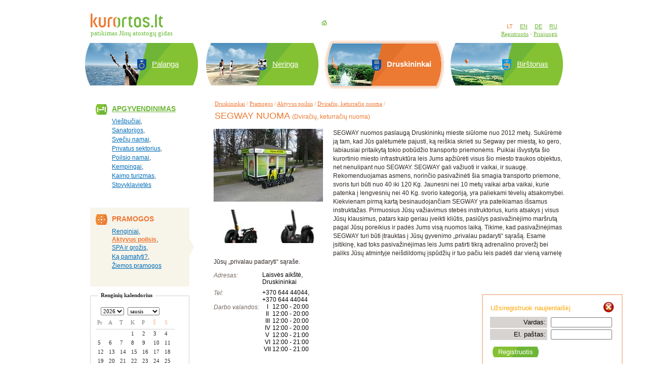

--- FILE ---
content_type: text/html
request_url: http://www.kurortas.lt/index.php/lt/Druskininkai/pramogos/aktyvus-poilsis/dviraciu,-keturraciu-nuoma/3248
body_size: 10011
content:
<!DOCTYPE html>
<html>
<head>
<link rel="shortcut icon" href="/favicon.ico" type="image/ico" >
<title>SEGWAY NUOMA (Dviračių, keturračių nuoma) - Pramogos Druskininkuose - Kurortas.lt</title>
<meta http-equiv="Content-Type" content="text/html; charset=UTF-8" >
<meta http-equiv="content-language" content="lt">
<meta name="keywords" content="" >
<meta name="description" content="   SEGWAY nuomos paslaugą Druskininkų mieste siūlome nuo 2012 metų.  Sukūrėmė ją tam, kad Jūs galėtumėte pajusti, ką reiškia skrieti su Segway per " >
<link rel="stylesheet" type="text/css" href="/styles/style.css" >
<link rel="stylesheet" type="text/css" href="/styles/fonts.css" >
<link rel="stylesheet" type="text/css" href="/datetimewidget/resources/calendar-system.css" >
<link rel="stylesheet" href="/fancybox/source/jquery.fancybox.css?v=2.1.5" type="text/css" media="screen" />
<script src="/js/jquery-1.8.3.min.js" type="text/javascript"></script>
<script type="text/javascript" src="/fancybox/source/jquery.fancybox.pack.js?v=2.1.5"></script>
<script src="/datetimewidget/resources/calendar.js" type="text/javascript"></script>
<script src="/datetimewidget/resources/datetimewidget.js" type="text/javascript"></script>
<script src="/datetimewidget/resources/lang/calendar-en.js" type="text/javascript"></script>
<script src="/datetimewidget/resources/calendar-setup.js" type="text/javascript"></script>
<script src="/js/newsreg.js" type="text/javascript"></script>
<script src="/js/forms.js" type="text/javascript"></script>
<script src="/DV.js" type="text/javascript"></script>

<!--[if lt IE 7.]>
      <script defer type="text/javascript" src="/pngfix.js"></script>
      <style type="text/css" media="all">@import "/styles/iewin.css" </style>
  <![endif]-->

<meta name="verify-v1" content="DXcqciLjios61SQKA4sZL8KjBn/PrIWfuvU3s0U5oCs=">
</head>

<body onLoad="checkCookies()">
<script type='text/javascript' src="http://keytarget.adnet.lt/js/init-for-BBEposCodes-withExtra.js"></script>
<!-- Position: go.adlt.bbelements.com kurortas.lt(18720) / Visa aplinka(1) / Pixel(1) / Pixel(2) -->
<script type='text/javascript' charset='utf-8'>
/* <![CDATA[ */
if(typeof bbkeywords == "undefined") var bbkeywords=''; //fill in page keywords separated by ';' e.g. 'audi;ford;fiat'
var bbs=screen,bbn=navigator,bbh;bbh='&ubl='+1*bbn.browserLanguage+'&ucc='+1*bbn.cpuClass+'&ucd='+1*bbs.colorDepth+'&udx='+1*bbs.deviceXDPI+'&udy='+1*bbs.deviceYDPI+'&usl='+1*bbn.systemLanguage+'&uje='+1*bbn.javaEnabled()+'&uah='+1*bbs.availHeight+'&uaw='+1*bbs.availWidth+'&ubd='+1*bbs.bufferDepth+'&uhe='+1*bbs.height+'&ulx='+1*bbs.logicalXDPI+'&uly='+1*bbs.logicalYDPI+'&use='+1*bbs.fontSmoothingEnabled+'&uto='+(new Date()).getTimezoneOffset()+'&uui='+1*bbs.updateInterval+'&uul='+1*bbn.userLanguage+'&uwi='+1*bbs.width;
if(typeof(bburlparam)=='string') { bbh+='&'+bburlparam; }
if(typeof(bbkeywords)=='string') { bbh+='&keywords='+encodeURIComponent(bbkeywords); }
document.write("<scr"+"ipt type='text/javascript' charset='utf-8' src='http://go.adlt.bbelements.com/please/showit/18720/1/1/2/?typkodu=js"+bbh+"&border=1&bust="+Math.random()+"&target=_blank'><"+"\/scr"+"ipt>");
/* ]]> */
</script>
<noscript>
<a href="http://go.adlt.bbelements.com/please/redirect/18720/1/1/2/" target="_blank"><img src="http://go.adlt.bbelements.com/please/showit/18720/1/1/2/?typkodu=img&keywords=" border='0' alt='' /></a>
</noscript>

<span tal:omit-tag="" >
<!--<div class="paskmin" id="tab"> <a href = "http://www.kurortas.lt/index.php/lt/paskutineminute" > <img src="/img/tab-hot1.png" border="0" > </a> </div>-->
<div id="newsreg">
    <div class="wstyle">
            <table style="width:100%;">
                <tr>
                    <td><span style="color:orange; font-size:13px;">Užsiregistruok naujienlaiškį</span></td>
                    <td style="text-align:right;width:10%;"><a href="javascript:void();" onClick="closedForm()"><img src="http://www.kurortas.lt/img/dialog_close.png" border="0"/></a></td>
                </tr>
            </table>
            
            <form name="email_registration_index" action="http://www.kurortas.lt/index.php/lt/paskutineminute/emailreg" onSubmit="return verifyForm();" method="POST" style="margin: 0; padding: 0;">
            <table style="width:100%;">
            <tr>
                <td style="background: #D7D3D0; padding: 3px; margin:3px; text-align: right;width:50%">Vardas:</td>
                <td style="padding: 1px 5px;"><input type="text"  style="font-size: 12px; font-family: arial;" name="vardas" value="" size="15"></td>
            </tr>
            <tr>
                <td style="background: #D7D3D0; padding: 3px; text-align: right;">El. paštas:</td>
                <td style="padding: 1px 5px;"><input type="text" style="font-size: 12px; font-family: arial;" name="ElPastas" value="" size="15"></td>
            </tr>
            <tr>
                <td><div class="send1" style="margin-left: 4px; margin-top: 10px;">
                        <div class="send2">
                            <input class="send-form" type="submit" value="Registruotis">                            
                        </div>
                    </div></td>
                <td></td>
            </tr>
            </table>
            </form>
            </div><script type="text/javascript">
            function echeck(str) {
              
                var at="@"
            var dot="."
            var lat=str.indexOf(at)
            var lstr=str.length
            var ldot=str.indexOf(dot)
            if (str.indexOf(at)==-1){
                alert("Blogas el.pašto adresas")
                return false
            }
            
            if (str.indexOf(at)==-1 || str.indexOf(at)==0 || str.indexOf(at)==lstr){
                alert("Blogas el.pašto adresas")
                return false    
            }
            
            if (str.indexOf(dot)==-1 || str.indexOf(dot)==0 || str.indexOf(dot)==lstr){
                alert("Blogas el.pašto adresas")
                return false
            }
            
            if (str.indexOf(at,(lat+1))!=-1){
                alert("Blogas el.pašto adresas")
                return false
            }
            
            if (str.substring(lat-1,lat)==dot || str.substring(lat+1,lat+2)==dot){
                alert("Blogas el.pašto adresas")
                return false
            }
            
            if (str.indexOf(dot,(lat+2))==-1){
                alert("Blogas el.pašto adresas")
                return false
            }
            
            if (str.indexOf(" ")!=-1){
                alert("Blogas el.pašto adresas")
                return false
            }
            
            return true
            }
             function verifyForm(){
            
            var elpastas = document.email_registration_index.ElPastas;
            var vardas = document.email_registration_index.vardas;
            var error_message = "";
            var focused = false;

            if ((vardas.value==null)||(vardas.value=="")){
                error_message = error_message + "Neįvestas vardas\n";
                if (focused == false){
                focused = vardas;
                }
            }
            if ((elpastas.value==null)||(elpastas.value=="")){
                error_message = error_message + "Neįvestas el. pašto adresas\n";
                if (focused == false){
                focused = elpastas;
                }
            }
            if (error_message != "") {
                alert(error_message);
                focused.focus();
                return false;
            }
            if (echeck(elpastas.value)==false){
                elpastas.value=""
                elpastas.focus()
                return false
            }
            submittedForm();
            return true;
            }
          </script>
</div>
<script type="text/javascript">

function switchid(id){
    hideallids();
    showdiv(id);
}

function hideallids(){
    //var elem = document.getElementsByTagName("li");
    var elem = document.getElementsByTagName("div");
    var arr = new Array();
    for(i = 0,iarr = 0; i < elem.length; i++) {
      att = elem[i].getAttribute("name");
      if(att == 'tab') {
        arr[iarr] = elem[i];
        iarr++;
        elid = elem[i].id;
        if (elid.substring(0, 4) == 'nav-'){
          elid = elid.substring(4, elid.lenght);
        }
        else{
          elid = iarr;
        }
      hidediv(elid);
    }
  }
}

function hidediv(id) {
  if (document.getElementById(id))
  document.getElementById(id).style.display = 'none';
}

function showdiv(id) {
    if (navigator.appName == "Microsoft Internet Explorer")
        document.getElementById(id).style.display = 'block';
    else
        document.getElementById(id).style.display = 'table-row-group';
}

function tabid(id){
    //var tabs = document.getElementsByTagName('li');
    var divs = document.getElementsByTagName('div');
    var i;
    var j = 0;
    var tabs = new Array();
    for(i = 0,iarr = 0; i < divs.length; i++) {
      att = divs[i].getAttribute("name");
      if(att == 'tab') {
          tabs[iarr] = divs[i];
          iarr++;
      }
    }
    //alert(tabs.length);
    for(i = 0; i < tabs.length; i++){
      if (tabs[i].id == 'current-nav')
        tabs[i].id = 'nav-'+(i+1);
    }
    if (document.getElementById('nav-'+id)){
      document.getElementById('nav-'+id).id='current-nav';
    }
    else{
      alert(id);
    }
}

var win= null;
function NewWindow(mypage,myname,w,h,scroll){
    var winl = (screen.width-w)/2;
    var wint = (screen.height-h)/2;
    var settings ='height='+h+',';
    settings +='width='+w+',';
    settings +='top='+wint+',';
    settings +='left='+winl+',';
    settings +='scrollbars=yes,';
    settings +='resizable=yes';
    win=window.open(mypage,myname,settings);
    if(parseInt(navigator.appVersion) >= 4){win.window.focus();}
}

NS4 = (document.layers) ? true : false;

function checkEnter(event){
    var code = 0;

    if (NS4)
  code = event.which;
    else
        code = event.keyCode;

    if (code==13){
  if (document.short_search_form){
      document.short_search_form.searchsubmit.click();
      }
      if (document.detail_search_form){
          document.detail_search_form.searchsubmit.click();
      }
    }
}
</script>
<table width="100%" style="height:100%;" border="0" cellpadding="0" cellspacing="0">
  <tr>
    <td width="10%" style="padding-left: 20px;">&nbsp;</td>
    <td style="text-align: center;"><table id="main" width="950px" style="height:100%;" align="center" border="0" cellpadding="0" cellspacing="0">
        <tr>
          <td style="height:74px; vertical-align: bottom; text-align:left;"><table cellspacing="0" cellpadding="0" border="0" align="center" width="950px">
              <tr>
                <td width="40%" style="padding-left: 14px;"><a href="/index.php/lt"><img src="/img/logo.gif" alt="Kurortas.lt" border="0"></a><br>
                  <span style="font-size: 10pt; font-family: Verdana; color: #66BB33">patikimas Jūsų atostogų gidas</span></td>
                <td style="text-align: center; padding-bottom: 10px;"><a href="/index.php"><img src="/images/home.gif" alt="" border="0"></a>  </td>
                <td width="40%" style="text-align: right; padding-right: 14px;" valign="bottom"> <span class="lang">LT</span><a href="http://www.kurortas.lt/index.php/en" class="lang green">EN</a><a href="http://www.kurortas.lt/index.php/de" class="lang green">DE</a><a href="http://www.kurortas.lt/index.php/ru" class="lang green">RU</a><br>
                   <a class="footer green" href="http://www.kurortas.lt/index.php/lt/Druskininkai/registruotis">Registruotis</a> <img src="/images/tarpas.gif" alt="" >
                       <a class="footer green" href="http://www.kurortas.lt/index.php/lt/Druskininkai/prisijungti">Prisijungti</a> </td>
              </tr>
            </table></td>
        </tr>
        <tr>
          <td style="height: 104px; vertical-align: bottom;"><table cellspacing="0" cellpadding="0" border="0" align="center" width="950px">
              <tr> <td width="24%"><table cellspacing="0" cellpadding="0" border="0" width="100%">  <tr>        <td style="background: url('/images/palanga/palanga-green-left.jpg') 100% 0 no-repeat" width="50%">        <div class="block-green-left">       </div>      </td>    <td width="50%">       <table cellspacing="0" cellpadding="0" border="0" width="100%" style="background: url('/images/palanga/palanga-green-right.jpg') 0 0 no-repeat;">      <tr>        <td style="padding-left: 20px;">           <div style="padding-bottom: 1px;"><a href="http://www.kurortas.lt/index.php/lt/Palanga" class="city">Palanga</a></div></td>        <td style="width: 23px">            <div class="block-green-right"></div>           </td>       </tr>    </table>        </td>  </tr> </table></td><td width="1%">&nbsp;</td><td width="24%"><table cellspacing="0" cellpadding="0" border="0" width="100%">  <tr>        <td style="background: url('/images/neringa/neringa-green-left.jpg') 100% 0 no-repeat" width="50%">        <div class="block-green-left">       </div>      </td>    <td width="50%">       <table cellspacing="0" cellpadding="0" border="0" width="100%" style="background: url('/images/neringa/neringa-green-right.jpg') 0 0 no-repeat;">      <tr>        <td style="padding-left: 20px;">           <div style="padding-bottom: 1px;"><a href="http://www.kurortas.lt/index.php/lt/Neringa" class="city">Neringa</a></div></td>        <td style="width: 23px">            <div class="block-green-right"></div>           </td>       </tr>    </table>        </td>  </tr> </table></td><td width="1%">&nbsp;</td><td width="25%"><table cellspacing="0" cellpadding="0" border="0" width="100%">  <tr>        <td style="background: url('/images/druskininkai/druskininkai-orange-left.jpg') 100% 1px no-repeat" width="50%">        <div class="block-orange-left">       </div>      </td>    <td width="50%">       <table cellspacing="0" cellpadding="0" border="0" width="100%" style="background: url('/images/druskininkai/druskininkai-orange-right.jpg') 0 1px no-repeat;">      <tr>        <td style="padding-left: 20px;">           <div class="city" style="padding-bottom: 1px;">Druskininkai</div></td>        <td style="width: 25px">            <div class="block-orange-right"></div>           </td>       </tr>    </table>        </td>  </tr> </table></td><td width="1%">&nbsp;</td><td width="24%"><table cellspacing="0" cellpadding="0" border="0" width="100%">  <tr>        <td style="background: url('/images/birstonas/birstonas-green-left.jpg') 100% 0 no-repeat" width="50%">        <div class="block-green-left">       </div>      </td>    <td width="50%">       <table cellspacing="0" cellpadding="0" border="0" width="100%" style="background: url('/images/birstonas/birstonas-green-right.jpg') 0 0 no-repeat;">      <tr>        <td style="padding-left: 20px;">           <div style="padding-bottom: 1px;"><a href="http://www.kurortas.lt/index.php/lt/Birstonas" class="city">Birštonas</a></div></td>        <td style="width: 23px">            <div class="block-green-right"></div>           </td>       </tr>    </table>        </td>  </tr> </table></td> </tr>
            </table></td>
        </tr>
        <tr>
          <td style="vertical-align: top;"><table border="0" cellpadding="0" align="center" cellspacing="0" width="950px">
            <tr><marquee class="marquee" behavior="scroll" direction="left" scrollamount="5" onmouseover="this.stop();" onmouseout="this.start();"></marquee></tr>
              <tr>
                <td width="23%" style="vertical-align: top; padding-left:13px;"> <table border="0" cellpadding="0" cellspacing="0" width="100%"><tr><td valign="top" style="width:1px; height:1px; text-align: right; padding-right: 9px;" class="meniu-on-bg-first"><img src="/images/ic-hotel.gif" alt="" align="top">                                </td><td valign="top"><div><a class="meniu" style="padding-top: 14px;" href="http://www.kurortas.lt/index.php/lt/Druskininkai/apgyvendinimas">Apgyvendinimas</a></div>                                                              </td></tr><tr><td valign="top">&nbsp;                               </td><td style="padding:4px 24px 0 0; height:1px;" valign="top"><div style="font-size:12px;"><a href="http://www.kurortas.lt/index.php/lt/Druskininkai/apgyvendinimas/viesbuciai" class="submeniu">Viešbučiai</a><span class="comma">,</span><br>
<a href="http://www.kurortas.lt/index.php/lt/Druskininkai/apgyvendinimas/sanatorijos" class="submeniu">Sanatorijos</a><span class="comma">,</span><br>
<a href="http://www.kurortas.lt/index.php/lt/Druskininkai/apgyvendinimas/sveciu-namai" class="submeniu">Svečių namai</a><span class="comma">,</span><br>
<a href="http://www.kurortas.lt/index.php/lt/Druskininkai/apgyvendinimas/privatus-sektorius" class="submeniu">Privatus sektorius</a><span class="comma">,</span><br>
<a href="http://www.kurortas.lt/index.php/lt/Druskininkai/apgyvendinimas/poilsio-namai" class="submeniu">Poilsio namai</a><span class="comma">,</span><br>
<a href="http://www.kurortas.lt/index.php/lt/Druskininkai/apgyvendinimas/kempingai" class="submeniu">Kempingai</a><span class="comma">,</span><br>
<a href="http://www.kurortas.lt/index.php/lt/Druskininkai/apgyvendinimas/kaimo-turizmas" class="submeniu">Kaimo turizmas</a><span class="comma">,</span><br>
<a href="http://www.kurortas.lt/index.php/lt/Druskininkai/apgyvendinimas/stovyklavietes" class="submeniu">Stovyklavietės</a></div>                                                      </td></tr><tr><td style="text-align: right; vertical-align: top;"></td><td style="padding-bottom: 16px; padding-top: 2px;; font-size: 12px;">&nbsp;</td></tr></table>
                  <table border="0" cellpadding="0" cellspacing="0" width="100%" class="meniu-on-bg" ><tr><td valign="top" style="width:1px; height:1px; text-align: right; padding-right: 9px;" class="meniu-on-bg-first"><img src="/images/ic-relax-on.gif" alt="" align="top"></td><td valign="top"><div><div class="meniu-on" >Pramogos</div></div></td></tr><tr><td valign="top">&nbsp;</td><td style="padding:4px 24px 0px 0; height:1px;" valign="top"><div style="font-size:12px;"><a href="http://www.kurortas.lt/index.php/lt/Druskininkai/pramogos/renginiai" class="submeniu">Renginiai</a><span class="comma">,</span><br>
<span class="submeniu-on"><a href="http://www.kurortas.lt/index.php/lt/Druskininkai/pramogos/aktyvus-poilsis" class="orange">Aktyvus poilsis</a></span><span class="comma">,</span><br>
<a href="http://www.kurortas.lt/index.php/lt/Druskininkai/pramogos/spa-ir-grozis" class="submeniu">SPA ir grožis</a><span class="comma">,</span><br>
<a href="http://www.kurortas.lt/index.php/lt/Druskininkai/pramogos/ka-pamatyti?" class="submeniu">Ką pamatyti?</a><span class="comma">,</span><br>
<a href="http://www.kurortas.lt/index.php/lt/Druskininkai/pramogos/ziemos-pramogos" class="submeniu">Žiemos pramogos</a></div></td></tr><tr><td style="text-align: right; vertical-align: top;"></td><td style="padding-bottom: 16px; padding-top: 2px; font-size: 12px;">&nbsp;</td></tr></table><table width="100%" cellspacing="0" cellpadding="0" border="0" style="margin:1px 0 0 0;"><tr><td><table cellspacing="0" cellpadding="0" border="0"><tr><td style="width: 16px; font-size: 1px;"><div style="margin-top:17px; padding-bottom:14px; border-top: 1px solid #D5D1CE; border-left: 1px solid #D5D1CE;">&nbsp;</div></td><td style="width: 2%; white-space: nowrap; padding: 0 5px; font-size: 11px; font-weight: bold; color: #262626; font-family:verdana;">Renginių kalendorius</td><td style="font-size: 1px;"><div style="margin:17px 0 0 0; padding-bottom:14px; border-top: 1px solid #D5D1CE; border-right: 1px solid #D5D1CE; margin-right:9px;">&nbsp;</div></td></tr></table></td></tr><tr><td style="border-left: 1px solid #D5D1CE; background: url(/images/cal-righ.gif) repeat-y 100% 0; padding:0 9px 0 0;"><form action="http://www.kurortas.lt/index.php/lt/Druskininkai/kalendoriaus-paieska" method="post" style="margin:0; padding:7px 20px 8px 20px;" ><select name="Metai" style="font-family: Verdana; font-size: 11px; margin-right: 7px" onchange="document.location.href='http://www.kurortas.lt/index.php/lt/Druskininkai/kalendoriaus-paieska/'+this.value+'-01-28' ;">
<option value="2026" selected>2026
</option>
<option value="2027" >2027
</option>
<option value="2028" >2028
</option>
</select><select name="Menuo" style="font-family: Verdana; font-size: 11px;" onchange="document.location.href='http://www.kurortas.lt/index.php/lt/Druskininkai/kalendoriaus-paieska/2026-'+this.value+'-28' ;"><option value="01" selected>sausis</option>
<option value="02" >vasaris</option>
<option value="03" >kovas</option>
<option value="04" >balandis</option>
<option value="05" >gegužė</option>
<option value="06" >birželis</option>
<option value="07" >liepa</option>
<option value="08" >rugpjūtis</option>
<option value="09" >rugsėjis</option>
<option value="10" >spalis</option>
<option value="11" >lapkritis</option>
<option value="12" >gruodis</option>
</select></form><div class="calendar-div"><table cellspacing="0" cellpadding="0" border="0" class="calendar-table"><tr><td width="16px" align="right" class="calendar-days">Pr</td>
<td width="16px" align="right" class="calendar-days">A</td>
<td width="16px" align="right" class="calendar-days">T</td>
<td width="16px" align="right" class="calendar-days">K</td>
<td width="16px" align="right" class="calendar-days">P</td>
<td width="17px" align="right" class="calendar-days calendar-days-last">Š</td>
<td width="17px" align="right" class="calendar-days calendar-days-last">S</td>
</tr></table><table cellspacing="1px" cellpadding="0" border="0" class="calendar-table"><tr class=""><td class="left">&nbsp;</td>
<td class="left">&nbsp;</td>
<td class="left">&nbsp;</td>
<td class="calendar-days-2" align="right"> 1 </td>
<td class="calendar-days-2" align="right"> 2 </td>
<td class="calendar-days-2" align="right"> 3 </td>
<td class="calendar-days-2" align="right"> 4 </td>
</tr><tr><td class="calendar-days-2" align="right"> 5 </td>
<td class="calendar-days-2" align="right"> 6 </td>
<td class="calendar-days-2" align="right"> 7 </td>
<td class="calendar-days-2" align="right"> 8 </td>
<td class="calendar-days-2" align="right"> 9 </td>
<td class="calendar-days-2" align="right"> 10 </td>
<td class="calendar-days-2" align="right"> 11 </td>
</tr><tr><td class="calendar-days-2" align="right"> 12 </td>
<td class="calendar-days-2" align="right"> 13 </td>
<td class="calendar-days-2" align="right"> 14 </td>
<td class="calendar-days-2" align="right"> 15 </td>
<td class="calendar-days-2" align="right"> 16 </td>
<td class="calendar-days-2" align="right"> 17 </td>
<td class="calendar-days-2" align="right"> 18 </td>
</tr><tr><td class="calendar-days-2" align="right"> 19 </td>
<td class="calendar-days-2" align="right"> 20 </td>
<td class="calendar-days-2" align="right"> 21 </td>
<td class="calendar-days-2" align="right"> 22 </td>
<td class="calendar-days-2" align="right"> 23 </td>
<td class="calendar-days-2" align="right"> 24 </td>
<td class="calendar-days-2" align="right"> 25 </td>
</tr><tr><td class="calendar-days-2" align="right"> 26 </td>
<td class="calendar-days-2" align="right"> 27 </td>
<td class="calendar-days-2 marked" align="right"> 28 </td>
<td class="calendar-days-2" align="right"> 29 </td>
<td class="calendar-days-2" align="right"> 30 </td>
<td class="calendar-days-2" align="right"> 31 </td>
<td class="left">&nbsp;</td>
</tr></table></div></td></tr><tr><td style="padding: 0 9px 0 0"><table width="100%" cellspacing="0" cellpadding="0" border="0"><tr><td style="font-size: 1px;"><div style="margin-bottom: 13px; padding-top:16px; border-bottom: 1px solid #D5D1CE; border-left: 1px solid #D5D1CE; ">&nbsp;</div></td><td style="width: 15px; font-size: 1px;"><div style="margin-bottom: 13px; padding-top:16px; border-bottom: 1px solid #D5D1CE; border-right: 1px solid #D5D1CE;">&nbsp;</div></td></tr></table>     </td></tr></table>
                  <table border="0" cellpadding="0" cellspacing="0" width="100%"><tr><td valign="top" style="width:1px; height:1px; text-align: right; padding-right: 9px;" class="meniu-on-bg-first"><img src="/images/ic-food.gif" alt="" align="top">                                </td><td valign="top"><div><a class="meniu" style="padding-top: 14px;" href="http://www.kurortas.lt/index.php/lt/Druskininkai/maitinimas">Maitinimas</a></div>                                                              </td></tr><tr><td valign="top">&nbsp;                               </td><td style="padding:4px 24px 0 0; height:1px;" valign="top"><div style="font-size:12px;"><a href="http://www.kurortas.lt/index.php/lt/Druskininkai/maitinimas/restoranai" class="submeniu">Restoranai</a><span class="comma">,</span><br>
<a href="http://www.kurortas.lt/index.php/lt/Druskininkai/maitinimas/kavines-barai" class="submeniu">Kavinės-Barai</a><span class="comma">,</span><br>
<a href="http://www.kurortas.lt/index.php/lt/Druskininkai/maitinimas/picerijos" class="submeniu">Picerijos</a></div>                                                      </td></tr><tr><td style="text-align: right; vertical-align: top;"></td><td style="padding-bottom: 16px; padding-top: 2px;; font-size: 12px;">&nbsp;</td></tr></table>
                  <table border="0" cellpadding="0" cellspacing="0" width="100%"><tr><td valign="middle" style="width:34px; text-align: right; padding-right: 9px; padding-bottom: 6px;"><img src="/images/ic-history.gif" alt=""  align="top"></td><td style="padding-bottom: 11px;"><div><a class="meniu3" href="http://www.kurortas.lt/index.php/lt/Druskininkai/apie-kurorta">Apie kurortą</a></div> </td></tr></table>
                  <table border="0" cellpadding="0" cellspacing="0" width="100%"><tr><td valign="middle" style="width:34px; text-align: right; padding-right: 9px; padding-bottom: 6px;"><img src="/images/ic-import.gif" alt=""  align="top"></td><td style="padding-bottom: 11px;"><div><a class="meniu3" href="http://www.kurortas.lt/index.php/lt/Druskininkai/svarbios-institucijos">Svarbios institucijos</a></div> </td></tr></table>
                  <table border="0" cellpadding="0" cellspacing="0" width="100%"><tr><td valign="middle" style="width:34px; text-align: right; padding-right: 9px; padding-bottom: 6px;"><img src="/images/ic-transp.gif" alt=""  align="top"></td><td style="padding-bottom: 11px;"><div><a class="meniu3" href="http://www.kurortas.lt/index.php/lt/Druskininkai/transportas">Transportas</a></div> </td></tr></table>
                  <table border="0" cellpadding="0" cellspacing="0" width="100%"><tr><td valign="middle" style="width:34px; text-align: right; padding-right: 9px; padding-bottom: 6px;"><img src="/images/ic-photo.gif" alt=""  align="top"></td><td style="padding-bottom: 11px;"><div><a class="meniu3" href="http://www.kurortas.lt/index.php/lt/Druskininkai/foto-galerija">Foto galerija</a></div> </td></tr></table> </td>
                <td style="vertical-align: top; padding:6px 0 0 39px;"> <table width="100%" cellspacing="0" cellpadding="0" border="0"><tr><td style="vertical-align: top"><div class="path" style="float: left"><a class="path orange" href="http://www.kurortas.lt/index.php/lt/Druskininkai">Druskininkai</a> / <a class="path orange" href="http://www.kurortas.lt/index.php/lt/Druskininkai/pramogos">Pramogos</a> / <a class="path orange" href="http://www.kurortas.lt/index.php/lt/Druskininkai/pramogos/dviraciu,-keturraciu-nuoma"> <a class="path orange" href="http://www.kurortas.lt/index.php/lt/Druskininkai/pramogos/aktyvus-poilsis">Aktyvus poilsis</a> / <a class="path orange" href="http://www.kurortas.lt/index.php/lt/Druskininkai/pramogos/dviraciu,-keturraciu-nuoma"> <a class="path orange" href="http://www.kurortas.lt/index.php/lt/Druskininkai/pramogos/aktyvus-poilsis/dviraciu,-keturraciu-nuoma">Dviračių, keturračių nuoma</a> /</div></td><td rowspan="2" style="vertical-align: top; padding-bottom: 25px; text-align: right;"></td></tr><tr><td style="vertical-align: bottom"><h1 class="subject">SEGWAY NUOMA <span style="font-size: 12px">(Dviračių, keturračių nuoma)</span></h1></td></tr></table><div class="description" ><table width="100%" cellspacing="0" cellpadding="0" border="0"><tr><td class="simpletext" style="vertical-align: top;"><div style="width: 215px; padding-left: 0; padding-right: 21px; vertical-align: top; float: left;"><table width="216" cellspacing="0" cellpadding="0" border="0"><tr><td colspan="2" style="padding-bottom: 16px;"><a href="javascript:void(0)" onclick="javascript:NewWindow('/popup.php?id=3248&Size=2', 'photos', '750', '582')"><div style="width: 216px; height: 144px; background: url(http://www.kurortas.lt/image.php?id=7905&Size=4) 50% 50% no-repeat; cursor: pointer;"></div></a></td></tr><tr><td class="hotel_img_left"><a href="javascript:void(0)" onclick="javascript:NewWindow('/popup.php?id=3248&Size=2', 'photos', '750', '582')"><div style="background: url(http://www.kurortas.lt/image.php?id=7906&Size=1) 50% 50% no-repeat; cursor: pointer; width: 99px; height: 66px;"></div></a></td><td class="hotel_img_right"><a href="javascript:void(0)" onclick="javascript:NewWindow('/popup.php?id=3248&Size=2', 'photos', '750', '582')"><div style="background: url(http://www.kurortas.lt/image.php?id=7907&Size=1) 50% 50% no-repeat; width: 99px; height: 66px"></div></a></td><tr></table></div><div><div class="list-text">   SEGWAY nuomos paslaugą Druskininkų mieste siūlome nuo 2012 metų.  Sukūrėmė ją tam, kad Jūs galėtumėte pajusti, ką reiškia skrieti su Segway per miestą, ko gero, labiausiai pritaikytą tokio pobūdžio transporto priemonėms. Puikiai išvystyta šio kurortinio miesto infrastruktūra leis Jums apžiūrėti visus šio miesto traukos objektus, net nenulipant nuo SEGWAY.
   SEGWAY gali važiuoti ir vaikai, ir suaugę. Rekomenduojamas asmens, norinčio pasivažinėti šia smagia transporto priemone, svoris turi būti nuo 40 iki 120 Kg. Jaunesni nei 10 metų vaikai arba vaikai, kurie patenka į lengvesnių nei 40 Kg. svorio kategoriją, yra paliekami tėvelių atsakomybei. Kiekvienam pirmą kartą besinaudojančiam SEGWAY yra pateikiamas išsamus instruktažas. Pirmuosius Jūsų važiavimus stebės instruktorius, kuris atsakys į visus Jūsų klausimus, patars kaip geriau įveikti kliūtis, pasiūlys pasivažinėjimo maršrutą pagal Jūsų poreikius ir padės Jums visą nuomos laiką.
   Tikime, kad pasivažinėjimas SEGWAY turi būti įtrauktas į Jūsų gyvenimo „privalau padaryti“ sąrašą. Esame įsitikinę, kad toks pasivažinėjimas leis Jums patirti tikrą adrenalino proveržį bei paliks Jūsų atmintyje neišdildomų įspūdžių ir tuo pačiu leis padėti dar vieną varnelę Jūsų „privalau padaryti“ sąraše. 
		
		
		</div><table cellspacing="0" cellpadding="0" border="0" style="margin-top: 10px;"><tr><td class="contact_left" style="padding-bottom: 7px;">Adresas:</td><td class="contact_right" style="padding-bottom: 7px;">Laisvės aikštė,<br>Druskininkai</td></tr><tr><td class="contact_left">Tel:</td><td class="contact_right"><nobr>+370 644 44044</nobr>,<br><nobr>+370 644 44044</nobr></td></tr><tr><td class="contact_left">Darbo valandos:</td><td class="contact_right"><div class="wd">I</div>  12:00 - 20:00<br><div class="wd">II</div>  12:00 - 20:00<br><div class="wd">III</div>  12:00 - 20:00<br><div class="wd">IV</div>  12:00 - 20:00<br><div class="wd">V</div>  12:00 - 21:00<br><div class="wd">VI</div>  12:00 - 21:00<br><div class="wd">VII</div>  12:00 - 21:00</a></td></tr></table></div></td></tr></table></div><div class="description" style="border: 0"><div class="subtitle">Lankytojų atsiliepimai</div><table cellspacing="0" cellpadding="0" border="0"><tr><td><div class="servicetype" style="padding-top: 0; font-weight: normal;">Atsiliepimų nėra</div></td></tr><tr><td colspan="1" style="padding-top: 18px;"></td></tr><tr><td colspan="1" style="padding-top: 18px;"><table cellspacing="0" cellpadding="0" border="0"><tr><td style="text-align: right"><img src="/images/prideti-aprasyma_left.gif" alt=""/></td><td style="background: url(/images/prideti-aprasyma_center.gif) 0 0 repeat-x; padding: 1px 5px;"><a href="javascript:open_reply_form();" class="page" style="text-decoration: none;">Rašyti atsiliepimą</a></td><td style="text-align: left;"><img src="/images/prideti-aprasyma_right.gif" alt=""/></td></tr></table></td></tr></table></div><div id="reply_form" style="display: none; width: 800px;"><div class="subject">Rašyti atsiliepimą</div><div style="padding-bottom: 10px; font-weight: bold;">Dėkojame, kad dalinatės savo patirtimi ir nuomone su kurortas.lt lankytojais.</div><form name="reply_form" action="http://www.kurortas.lt/index.php/lt/Druskininkai/pramogos/dviraciu,-keturraciu-nuoma/3248/0/reply-form-submit" enctype="multipart/form-data" method="post"><input type="hidden" name="obj_link" value="http://www.kurortas.lt/index.php/lt/Druskininkai/pramogos/aktyvus-poilsis/dviraciu,-keturraciu-nuoma/3248"><input type="hidden" name="reply_form_lang" value="lt"><input type="hidden" name="objID" value="3248"><div class="description"><table cellspacing="0" cellpadding="0" border="0"><tr><td class="reference-left" style="white-space: nowrap;">Vardas, pavardė:</td><td class="reference-right"><input type="text" name="vardas" style="width: 200px;" /></td></tr><tr><td class="reference-left" style="white-space: nowrap;">Miestas:</td><td class="reference-right"><input type="text" name="miestas" style="width: 100px" /></td></tr><tr><td class="reference-left" style="white-space: nowrap;">Šalis:</td><td class="reference-right"><select name="salis" style="width: 100px"><option value=""> - </option><option value="1">Lietuva</option></select></td></tr><tr><td class="reference-left" style="white-space: nowrap;">Amžius:</td><td class="reference-right"><select name="amzius" style="width: 100px"><option value=""> - </option><option value="18-25">18 - 25</option><option value="26-35">26 - 35</option><option value="36-45">36 - 45</option><option value="46-55">46 - 55</option><option value="56-65">56 - 65</option><option value=">65"> 65+ </option></select></td></tr><tr><td class="reference-left" style="white-space: nowrap;">Atsiliepimas:</td><td class="reference-right" style="padding-bottom: 0;">
            <table cellspacing="0" cellapdding="0" border="0">
            <tr><td style="vertical-align: top;">
                <textarea name="atsiliepimas" style="width: 400px; height: 150px;"></textarea>
            </td><td class="reference-left" style="vertical-align: top; padding-left: 10px;"><b>DĖMESIO!</b> Atsiliepimai nebus skelbiami, jei juose bus:keikiamasi, grasinama, asmeniškai įžeidinėjama, tekstas reklaminis ar didžiosiomis raidėmis, informacija neaktuali turistui.
            </td></tr>
            </table>
              </td></tr></table></div><div class="description"><table cellspacing="0" cellpadding="0" border="0"><tr></tr></table></div><div class="description"><table cellspacing="0" cellpadding="0" border="0" class="dates"><tr><td>Lankiausi:</td><td class="from-to">metai</td><td class="date-input">
                    <select name="lankiausi_metai">
                    <option value=""> - </option>
                    <option value="2026" >2026</option><option value="2025" >2025</option><option value="2024" >2024</option>
                    </select>
                  </td><td class="from-to">mėn</td><td class="date-input">
                    <select name="lankiausi_men">
                    <option value=""> - </option>
                    <option value="1" >1</option><option value="2" >2</option><option value="3" >3</option><option value="4" >4</option><option value="5" >5</option><option value="6" >6</option><option value="7" >7</option><option value="8" >8</option><option value="9" >9</option><option value="10" >10</option><option value="11" >11</option><option value="12" >12</option>
                    </select>
                  </td></tr></table></div><div class="description"><table cellspacing="0" cellpadding="0" border="0"><tr><td style="vertical-align: top;"><script language="javascript">function addRow() {
                                var r  = document.createElement("tr");
                        var ca = document.createElement("td");
                        
                        var count = 0;
                        formelements = document.reply_form.elements;
                        for (i=0; i<formelements.length; i++){
                            if (formelements[i].id == "foto"){
                                count++;
                            }
                        }
                        try {
                            var element = document.createElement("<input name='foto[]' type='file' onchange='javascript:addRow()' />");
                        } catch (e) {
                            var element = document.createElement("input");
                            //element.setAttribute("name", "foto_"+(count+1));
                            element.setAttribute("name", "foto[]");
                            element.setAttribute("id", "foto");
                            element.setAttribute("type", "file");
                            element.setAttribute("onchange", "javascript:addRow()");
                        }
                        var t  = document.getElementById("tbl");
                        ca.appendChild(element);
                        r.appendChild(ca);
                        try{t.tBodies(0).appendChild(r);}
                        catch (e){t.appendChild(r);}
                        }</script><table cellspacing="0" cellpadding="0" border="0" id="tbl"><tr><td style="vertical-align: top;"><div class="servicetype">Fotografijos:</div></td></tr><tr><td style="vertical-align: top;"><input type="hidden" name="MAX_FILE_SIZE" value="5000000"><input type="file" id="foto"  name="foto[]" onchange="javascript:addRow()" value="ivesti"/></td><td class="reference-left" style="vertical-align: top; padding-left: 10px;"><b>DĖMESIO! Visos nuotraukos turi būti:</b> originalios, šeimai palankios, nekopijuotos, nekomercinės, be virusų.</td></tr></table></td></tr></table></div><div class="security">Apsauga: <span style="color: #786B64">7+4=</span> <input type="text" name="sumfromuser" value="" size="4" /><input type="hidden" name="sum" value="11"></div><div><table cellspacing="0" cellpadding="0" border="0"><tr><td style="text-align: right;"><img src="/images/siusti-left.gif" alt="0" style="margin: 0" /></td><td><input class="send-form" type="submit" value="Siųsti"/></td><td><img src="/images/siusti-right.gif" alt="0" style="margin: 0;" /></td></tr></table></div></div></div><div class="separator separator3" style="margin-left: 0"></div><div style="margin-top: 15px;"><h3 class="submeniu"><a href="javascript:void(0)" class="submeniu" style="cursor: default;">Kiti įdomūs pasiūlymai</a></h3></div><div class="typelistitem"><table><tr><td>
   <div class="index-tumb-top" title="" style="background: url(http://www.kurortas.lt/image.php?id=453&Size=1) 50% 50% no-repeat; " onClick="document.location.href='http://www.kurortas.lt/index.php/lt/Druskininkai/pramogos/ka-pamatyti?/senamiescio-izymybes/1685';">
&nbsp;   </div>
</td>
<td>
   <div class="index-tumb-top" title="" style="background: url(http://www.kurortas.lt/image.php?id=264&Size=1) 50% 50% no-repeat; " onClick="document.location.href='http://www.kurortas.lt/index.php/lt/Druskininkai/pramogos/ka-pamatyti?/lankytinos-vietos/1030';">
&nbsp;   </div>
</td>
<td>
   <div class="index-tumb-top" title="" style="background: url(http://www.kurortas.lt/image.php?id=337&Size=1) 50% 50% no-repeat; " onClick="document.location.href='http://www.kurortas.lt/index.php/lt/Druskininkai/pramogos/ka-pamatyti?/lankytinos-vietos/1257';">
&nbsp;   </div>
</td>
<td>
   <div class="index-tumb-top" title="" style="background: url(http://www.kurortas.lt/image.php?id=335&Size=1) 50% 50% no-repeat; " onClick="document.location.href='http://www.kurortas.lt/index.php/lt/Druskininkai/pramogos/ka-pamatyti?/lankytinos-vietos/1260';">
&nbsp;   </div>
</td>
<td>
   <div class="index-tumb-top" title="" style="background: url(http://www.kurortas.lt/image.php?id=5418&Size=1) 50% 50% no-repeat; " onClick="document.location.href='http://www.kurortas.lt/index.php/lt/Druskininkai/pramogos/ziemos-pramogos/slidinejimas,-ledo-arenos-ir-kt-/2853';">
&nbsp;   </div>
</td>
</tr><tr><td valign="top">
   <div class="index-text">
      <span style="font-size: 10px">Senamiesčio įžymybės</span><br>
      <a href="http://www.kurortas.lt/index.php/lt/Druskininkai/pramogos/ka-pamatyti?/senamiescio-izymybes/1685" title="Leipalingio buvusio dvaro rūmai ir svirnas" style="font-size: 10px; text-decoration: none; font-weight: bold;">Leipalingio buvusio dvaro rūmai ir svirnas</a>
   </div>
</td>
<td valign="top">
   <div class="index-text">
      <span style="font-size: 10px">Lankytinos vietos</span><br>
      <a href="http://www.kurortas.lt/index.php/lt/Druskininkai/pramogos/ka-pamatyti?/lankytinos-vietos/1030" title="V.Vildžiūno paminklas M.K.Čiurlioniui. 1975 m." style="font-size: 10px; text-decoration: none; font-weight: bold;">V.Vildžiūno paminklas M.K.Čiurlioniui. 1975 m.</a>
   </div>
</td>
<td valign="top">
   <div class="index-text">
      <span style="font-size: 10px">Lankytinos vietos</span><br>
      <a href="http://www.kurortas.lt/index.php/lt/Druskininkai/pramogos/ka-pamatyti?/lankytinos-vietos/1257" title="Miško muziejus “Girios aidas”" style="font-size: 10px; text-decoration: none; font-weight: bold;">Miško muziejus “Girios aidas”</a>
   </div>
</td>
<td valign="top">
   <div class="index-text">
      <span style="font-size: 10px">Lankytinos vietos</span><br>
      <a href="http://www.kurortas.lt/index.php/lt/Druskininkai/pramogos/ka-pamatyti?/lankytinos-vietos/1260" title="Galerija Sofa" style="font-size: 10px; text-decoration: none; font-weight: bold;">Galerija Sofa</a>
   </div>
</td>
<td valign="top">
   <div class="index-text">
      <span style="font-size: 10px">Slidinėjimas, ledo arenos ir kt.</span><br>
      <a href="http://www.kurortas.lt/index.php/lt/Druskininkai/pramogos/ziemos-pramogos/slidinejimas,-ledo-arenos-ir-kt-/2853" title="Žiemos pramogų kompleksas Snoras Snow Arena" style="font-size: 10px; text-decoration: none; font-weight: bold;">Žiemos pramogų kompleksas Snoras Snow Arena</a>
   </div>
</td>
</tr></table></div><div class="separator separator3" style="margin-left: 0"></div><div style="margin-top: 15px;"><h3 class="submeniu"><a href="javascript:void(0)" class="submeniu" style="cursor: default;">Paskutiniai peržiūrėti objektai</a></h3></div><div class="typelistitem"><table><tr></tr><tr></tr></table></div><div class="separator separator3" style="margin-left: 0"></div><div class="typelistitem" style="padding-left: 0"><div class="title-green">ĮDOMU PASKAITYTI</div><table style="margin-top: 5px;"><tr><td><img src="/images/intresting.gif" alt="" style="margin: 0 5px 0 19px;"></td><td><h3 class="submeniu"><a class="submeniu" href="http://www.kurortas.lt/index.php/lt/Palanga/apie-kurorta/groziui-ir-sveikatai/2519">Kaukės ir losjonai iš... alaus</a></h3></td><td style="padding-left: 10px;">&nbsp;</td><td><img src="/images/intresting.gif" alt="" style="margin: 0 5px 0 0;"></td><td><h3 class="submeniu"><a class="submeniu" href="http://www.kurortas.lt/index.php/lt/Druskininkai/pramogos/ka-pamatyti?/lankytinos-vietos/1647">Dzūkijos nacionalinis parkas</a></h3></td></tr><tr><td><img src="/images/intresting.gif" alt="" style="margin: 0 5px 0 19px;"></td><td><h3 class="submeniu"><a class="submeniu" href="http://www.kurortas.lt/index.php/lt/Druskininkai/apie-kurorta/kurorto-aprasymas/1769">Druskininkai</a></h3></td><td style="padding-left: 10px;">&nbsp;</td><td><img src="/images/intresting.gif" alt="" style="margin: 0 5px 0 0;"></td><td><h3 class="submeniu"><a class="submeniu" href="http://www.kurortas.lt/index.php/lt/Neringa/apie-kurorta/groziui-ir-sveikatai/2512">4 priežastys, kodėl ėjimas geriau už bėgimą</a></h3></td></tr><tr><td><img src="/images/intresting.gif" alt="" style="margin: 0 5px 0 19px;"></td><td><h3 class="submeniu"><a class="submeniu" href="http://www.kurortas.lt/index.php/lt/Neringa/pramogos/ka-pamatyti?/lankytinos-vietos/796">Raganų kalno medinių skulptūrų ekspozicija</a></h3></td><td style="padding-left: 10px;">&nbsp;</td><td><img src="/images/intresting.gif" alt="" style="margin: 0 5px 0 0;"></td><td><h3 class="submeniu"><a class="submeniu" href="http://www.kurortas.lt/index.php/lt/Birstonas/apie-kurorta/aktualijos/2475">Birštono kurortas pristatytas parodoje MITT 2009 Maskvoje</a></h3></td></tr><tr><td><img src="/images/intresting.gif" alt="" style="margin: 0 5px 0 19px;"></td><td><h3 class="submeniu"><a class="submeniu" href="http://www.kurortas.lt/index.php/lt/Birstonas/apie-kurorta/aktualijos/2500">Sanatorijos poilsiautojus vilioja nuolaidomis</a></h3></td><td style="padding-left: 10px;">&nbsp;</td><td><img src="/images/intresting.gif" alt="" style="margin: 0 5px 0 0;"></td><td><h3 class="submeniu"><a class="submeniu" href="http://www.kurortas.lt/index.php/lt/Palanga/apie-kurorta/idomu-zinoti/2484">4G internetas jau veikia visame pajūryje</a></h3></td></tr></table></div> </td>
              </tr>
            </table></td>
        </tr>
        <tr>
          <td><div class="separator separator2" style="margin-left: 0;"></div>
            <form style="margin:0px; padding:17px 0 27px 17px;" name="search_all" action="http://www.kurortas.lt/index.php/lt/Druskininkai/puslapio-paieska"  method="POST">
              <table border="0" cellspacing="0" cellpadding="0">
                <tr>
                  <td style="padding:5px 7px 0 0; width:23%">
                      <input type="text" name="Paieska" size="30" value="Paieška" class="footer-search-field" style="width:100%;" 
                             onfocus="if (this.value != '') { this.value = '';}" onblur="if (this.value == '') { this.value = '';}">
                  </td>
                  <td style="padding:5px 0 0 0; width:1%"><input type="submit" class="search" value=""></td>
                  <td style="vertical-align: middle; padding:0 0 0 20px;">
                      <div class="footer-links"> &copy; 2009-2013 <a class="footer green" href="http://www.esperonus.com" target="_blank">Esperonus</a><br>
<!--                      <a class="footer green" href="http://www.kurortas.lt/index.php/lt/Druskininkai/reklama">Reklama</a> <img src="/images/tarpas.gif" alt="" > -->
<!--                      <a class="footer green" href="http://www.kurortas.lt/index.php/lt/Druskininkai/projekto-aprasymas">Projekto aprašymas</a>-->
                      <a href='http://www.kurortas.lt/index.php/lt/Druskininkai/reklama'>reklama</a> <img src="/images/tarpas.gif" alt="" > <a href='http://www.kurortas.lt/index.php/lt/Druskininkai/kontaktai'>kontaktai</a> <img src="/images/tarpas.gif" alt="" > <a href='http://www.kurortas.lt/index.php/lt/Druskininkai/kaip-naudotis'>kaip naudotis</a> <img src="/images/tarpas.gif" alt="" > <a href='http://www.kurortas.lt/index.php/lt/Druskininkai/kaip-pasiskelbti'>kaip pasiskelbti</a>
                      <!-- <a class="footer green" href="http://www.kurortas.lt/index.php/lt/Druskininkai/registruotis">Registruotis</a> <img src="/images/tarpas.gif" alt="" >
                       <a class="footer green" href="http://www.kurortas.lt/index.php/lt/Druskininkai/prisijungti">Prisijungti</a>-->
                    </div></td>
                </tr>
              </table>
            </form></td>
        </tr>
      </table></td>
    <td width="10%" style="padding-right: 20px;">&nbsp;</td>
  </tr>
</table>
<script type="text/javascript">

var gaJsHost = (("https:" == document.location.protocol) ? "https://ssl." : "http://www.");

document.write(unescape("%3Cscript src='" + gaJsHost + "google-analytics.com/ga.js' type='text/javascript'%3E%3C/script%3E"));

</script>
<script type="text/javascript">

var pageTracker = _gat._getTracker("UA-1928593-5");

pageTracker._trackPageview();

</script>

</span>
</body>
</html>
</span>


--- FILE ---
content_type: application/javascript
request_url: http://www.kurortas.lt/js/newsreg.js
body_size: 676
content:
var sliderIntervalId = 0;
var sliderHeight = 0;
var sliding = false;
var slideSpeed = 2;
function Slide()
{
			if(sliding)
				return;
			sliding = true;
			if(sliderHeight == 140)
				sliderIntervalId = setInterval('SlideUpRun()', 30);
			else
				sliderIntervalId = setInterval('SlideDownRun()', 30);
		
}
   

function SlideUpRun()
{
   slider = document.getElementById('newsreg');
   if(sliderHeight <= 0)
   {
      sliding = false;
      sliderHeight = 0;
      slider.style.height = '0px';
      clearInterval(sliderIntervalId);
   }
   else
   {
      sliderHeight -= slideSpeed;
      if(sliderHeight < 0)
         sliderHeight = 0;
      slider.style.height = sliderHeight + 'px';
   }
}

function SlideDownRun()
{
   slider = document.getElementById('newsreg');
   if(sliderHeight >= 140)
   {
      sliding = false;
      sliderHeight = 140;
      slider.style.height = '140px';
      clearInterval(sliderIntervalId);
   }
   else
   {
      sliderHeight += slideSpeed;
      if(sliderHeight > 140)
         sliderHeight = 140;
      slider.style.height = sliderHeight + 'px';
   }
}
function getCookie(c_name)
{
var i,x,y,ARRcookies=document.cookie.split(";");
for (i=0;i<ARRcookies.length;i++)
  {
  x=ARRcookies[i].substr(0,ARRcookies[i].indexOf("="));
  y=ARRcookies[i].substr(ARRcookies[i].indexOf("=")+1);
  x=x.replace(/^\s+|\s+$/g,"");
  if (x==c_name)
    {
    return unescape(y);
    }
  }
}
function setCookie(c_name,value,exdays)
{
var exdate=new Date();
exdate.setDate(exdate.getDate() + exdays);
var c_value=escape(value) + ((exdays==null) ? "" : ";path=/; expires="+exdate.toUTCString());
document.cookie=c_name + "=" + c_value;
}
function checkCookies(){
	var registered=getCookie("registered");
	if(registered==null || registered=="") Slide();
}
function closedForm() {
	
	setCookie("registered","ne",1);
	Slide();
	
}
function submittedForm() {
	setCookie("registered","taip",30);
}
